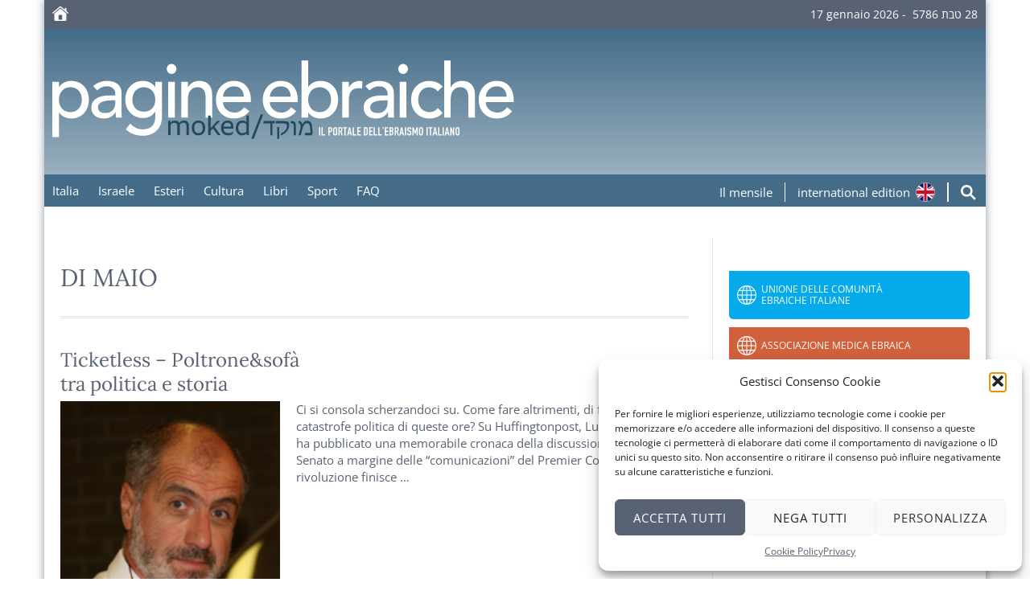

--- FILE ---
content_type: text/html; charset=UTF-8
request_url: https://moked.it/blog/tag/di-maio/
body_size: 41687
content:
<!DOCTYPE html>
<html lang="it-IT" class="no-js">
<head>
    <meta charset="UTF-8">

    <link rel="apple-touch-icon" sizes="180x180" type="image/png" href="https://moked.it/wp-content/themes/moked-2016/img/icons/apple-touch-icon.png">
    <link rel="icon" sizes="192x192" type="image/png" href="https://moked.it/wp-content/themes/moked-2016/img/icons/android-chrome-icon.png">
    <link rel="icon" sizes="96x96" type="image/png" href="https://moked.it/wp-content/themes/moked-2016/img/icons/favicon.png">

    <style>
        /*
        @import url('https://fonts.googleapis.com/css2?family=Lora:ital,wght@0,400;0,600;0,700;1,400;1,600;1,700&family=Open+Sans:ital,wght@0,400;0,700;1,400;1,700&display=swap');
        */

		@font-face {
			font-family: 'Lora';
			src: url('/wp-content/themes/moked-2016/fonts/Lora-Regular.ttf') format('truetype');
			font-weight: 400;
			font-style: normal;
		}
		@font-face {
			font-family: 'Lora';
			src: url('/wp-content/themes/moked-2016/fonts/Lora-Bold.ttf') format('truetype');
			font-weight: 700;
			font-style: normal;
		}
		@font-face {
			font-family: 'Lora';
			src: url('/wp-content/themes/moked-2016/fonts/Lora-Italic.ttf') format('truetype');
			font-weight: 400;
			font-style: italic;
		}
		
		@font-face {
			font-family: 'Open Sans';
			src: url('/wp-content/themes/moked-2016/fonts/OpenSans-Regular.ttf') format('truetype');
			font-weight: 400;
			font-style: normal;
		}
		@font-face {
			font-family: 'Open Sans';
			src: url('/wp-content/themes/moked-2016/fonts/OpenSans-Bold.ttf') format('truetype');
			font-weight: 700;
			font-style: normal;
		}
		@font-face {
			font-family: 'Open Sans';
			src: url('/wp-content/themes/moked-2016/fonts/OpenSans-Italic.ttf') format('truetype');
			font-weight: 400;
			font-style: italic;
		}
		@font-face {
			font-family: 'Open Sans';
			src: url('/wp-content/themes/moked-2016/fonts/OpenSans-BoldItalic.ttf') format('truetype');
			font-weight: 700;
			font-style: italic;
		}
    </style>

    <meta http-equiv="X-UA-Compatible" content="IE=edge">
    <meta name="viewport" content="width=device-width, initial-scale=1.0">
    <meta name="twitter:widgets:csp" content="on">

    <!-- Google GA4 tag (gtag.js) -->
    <script type="text/plain" data-service="google-analytics" data-category="statistics" async data-cmplz-src="https://www.googletagmanager.com/gtag/js?id=G-C01FZP9MPJ"></script>
    <script>
        window.dataLayer = window.dataLayer || [];
        function gtag(){dataLayer.push(arguments);}
        gtag('js', new Date());
        gtag('config', 'G-C01FZP9MPJ');
    </script>

    <meta name='robots' content='index, follow, max-image-preview:large, max-snippet:-1, max-video-preview:-1' />
	<style>img:is([sizes="auto" i], [sizes^="auto," i]) { contain-intrinsic-size: 3000px 1500px }</style>
	
	<!-- This site is optimized with the Yoast SEO plugin v26.0 - https://yoast.com/wordpress/plugins/seo/ -->
	<title>di maio Archivi - Moked</title>
	<link rel="canonical" href="https://moked.it/blog/tag/di-maio/" />
	<meta property="og:locale" content="it_IT" />
	<meta property="og:type" content="article" />
	<meta property="og:title" content="di maio Archivi - Moked" />
	<meta property="og:url" content="https://moked.it/blog/tag/di-maio/" />
	<meta property="og:site_name" content="Moked" />
	<meta name="twitter:card" content="summary_large_image" />
	<script type="application/ld+json" class="yoast-schema-graph">{"@context":"https://schema.org","@graph":[{"@type":"CollectionPage","@id":"https://moked.it/blog/tag/di-maio/","url":"https://moked.it/blog/tag/di-maio/","name":"di maio Archivi - Moked","isPartOf":{"@id":"https://moked.it/#website"},"breadcrumb":{"@id":"https://moked.it/blog/tag/di-maio/#breadcrumb"},"inLanguage":"it-IT"},{"@type":"BreadcrumbList","@id":"https://moked.it/blog/tag/di-maio/#breadcrumb","itemListElement":[{"@type":"ListItem","position":1,"name":"Home","item":"https://moked.it/"},{"@type":"ListItem","position":2,"name":"di maio"}]},{"@type":"WebSite","@id":"https://moked.it/#website","url":"https://moked.it/","name":"Moked","description":"il portale dell’ebraismo italiano","potentialAction":[{"@type":"SearchAction","target":{"@type":"EntryPoint","urlTemplate":"https://moked.it/?s={search_term_string}"},"query-input":{"@type":"PropertyValueSpecification","valueRequired":true,"valueName":"search_term_string"}}],"inLanguage":"it-IT"}]}</script>
	<!-- / Yoast SEO plugin. -->


<link rel='stylesheet' id='wp-block-library-css' href='https://moked.it/wp-includes/css/dist/block-library/style.min.css?ver=6.8.3' type='text/css' media='all' />
<style id='classic-theme-styles-inline-css' type='text/css'>
/*! This file is auto-generated */
.wp-block-button__link{color:#fff;background-color:#32373c;border-radius:9999px;box-shadow:none;text-decoration:none;padding:calc(.667em + 2px) calc(1.333em + 2px);font-size:1.125em}.wp-block-file__button{background:#32373c;color:#fff;text-decoration:none}
</style>
<style id='global-styles-inline-css' type='text/css'>
:root{--wp--preset--aspect-ratio--square: 1;--wp--preset--aspect-ratio--4-3: 4/3;--wp--preset--aspect-ratio--3-4: 3/4;--wp--preset--aspect-ratio--3-2: 3/2;--wp--preset--aspect-ratio--2-3: 2/3;--wp--preset--aspect-ratio--16-9: 16/9;--wp--preset--aspect-ratio--9-16: 9/16;--wp--preset--color--black: #000000;--wp--preset--color--cyan-bluish-gray: #abb8c3;--wp--preset--color--white: #ffffff;--wp--preset--color--pale-pink: #f78da7;--wp--preset--color--vivid-red: #cf2e2e;--wp--preset--color--luminous-vivid-orange: #ff6900;--wp--preset--color--luminous-vivid-amber: #fcb900;--wp--preset--color--light-green-cyan: #7bdcb5;--wp--preset--color--vivid-green-cyan: #00d084;--wp--preset--color--pale-cyan-blue: #8ed1fc;--wp--preset--color--vivid-cyan-blue: #0693e3;--wp--preset--color--vivid-purple: #9b51e0;--wp--preset--gradient--vivid-cyan-blue-to-vivid-purple: linear-gradient(135deg,rgba(6,147,227,1) 0%,rgb(155,81,224) 100%);--wp--preset--gradient--light-green-cyan-to-vivid-green-cyan: linear-gradient(135deg,rgb(122,220,180) 0%,rgb(0,208,130) 100%);--wp--preset--gradient--luminous-vivid-amber-to-luminous-vivid-orange: linear-gradient(135deg,rgba(252,185,0,1) 0%,rgba(255,105,0,1) 100%);--wp--preset--gradient--luminous-vivid-orange-to-vivid-red: linear-gradient(135deg,rgba(255,105,0,1) 0%,rgb(207,46,46) 100%);--wp--preset--gradient--very-light-gray-to-cyan-bluish-gray: linear-gradient(135deg,rgb(238,238,238) 0%,rgb(169,184,195) 100%);--wp--preset--gradient--cool-to-warm-spectrum: linear-gradient(135deg,rgb(74,234,220) 0%,rgb(151,120,209) 20%,rgb(207,42,186) 40%,rgb(238,44,130) 60%,rgb(251,105,98) 80%,rgb(254,248,76) 100%);--wp--preset--gradient--blush-light-purple: linear-gradient(135deg,rgb(255,206,236) 0%,rgb(152,150,240) 100%);--wp--preset--gradient--blush-bordeaux: linear-gradient(135deg,rgb(254,205,165) 0%,rgb(254,45,45) 50%,rgb(107,0,62) 100%);--wp--preset--gradient--luminous-dusk: linear-gradient(135deg,rgb(255,203,112) 0%,rgb(199,81,192) 50%,rgb(65,88,208) 100%);--wp--preset--gradient--pale-ocean: linear-gradient(135deg,rgb(255,245,203) 0%,rgb(182,227,212) 50%,rgb(51,167,181) 100%);--wp--preset--gradient--electric-grass: linear-gradient(135deg,rgb(202,248,128) 0%,rgb(113,206,126) 100%);--wp--preset--gradient--midnight: linear-gradient(135deg,rgb(2,3,129) 0%,rgb(40,116,252) 100%);--wp--preset--font-size--small: 13px;--wp--preset--font-size--medium: 20px;--wp--preset--font-size--large: 36px;--wp--preset--font-size--x-large: 42px;--wp--preset--spacing--20: 0.44rem;--wp--preset--spacing--30: 0.67rem;--wp--preset--spacing--40: 1rem;--wp--preset--spacing--50: 1.5rem;--wp--preset--spacing--60: 2.25rem;--wp--preset--spacing--70: 3.38rem;--wp--preset--spacing--80: 5.06rem;--wp--preset--shadow--natural: 6px 6px 9px rgba(0, 0, 0, 0.2);--wp--preset--shadow--deep: 12px 12px 50px rgba(0, 0, 0, 0.4);--wp--preset--shadow--sharp: 6px 6px 0px rgba(0, 0, 0, 0.2);--wp--preset--shadow--outlined: 6px 6px 0px -3px rgba(255, 255, 255, 1), 6px 6px rgba(0, 0, 0, 1);--wp--preset--shadow--crisp: 6px 6px 0px rgba(0, 0, 0, 1);}:where(.is-layout-flex){gap: 0.5em;}:where(.is-layout-grid){gap: 0.5em;}body .is-layout-flex{display: flex;}.is-layout-flex{flex-wrap: wrap;align-items: center;}.is-layout-flex > :is(*, div){margin: 0;}body .is-layout-grid{display: grid;}.is-layout-grid > :is(*, div){margin: 0;}:where(.wp-block-columns.is-layout-flex){gap: 2em;}:where(.wp-block-columns.is-layout-grid){gap: 2em;}:where(.wp-block-post-template.is-layout-flex){gap: 1.25em;}:where(.wp-block-post-template.is-layout-grid){gap: 1.25em;}.has-black-color{color: var(--wp--preset--color--black) !important;}.has-cyan-bluish-gray-color{color: var(--wp--preset--color--cyan-bluish-gray) !important;}.has-white-color{color: var(--wp--preset--color--white) !important;}.has-pale-pink-color{color: var(--wp--preset--color--pale-pink) !important;}.has-vivid-red-color{color: var(--wp--preset--color--vivid-red) !important;}.has-luminous-vivid-orange-color{color: var(--wp--preset--color--luminous-vivid-orange) !important;}.has-luminous-vivid-amber-color{color: var(--wp--preset--color--luminous-vivid-amber) !important;}.has-light-green-cyan-color{color: var(--wp--preset--color--light-green-cyan) !important;}.has-vivid-green-cyan-color{color: var(--wp--preset--color--vivid-green-cyan) !important;}.has-pale-cyan-blue-color{color: var(--wp--preset--color--pale-cyan-blue) !important;}.has-vivid-cyan-blue-color{color: var(--wp--preset--color--vivid-cyan-blue) !important;}.has-vivid-purple-color{color: var(--wp--preset--color--vivid-purple) !important;}.has-black-background-color{background-color: var(--wp--preset--color--black) !important;}.has-cyan-bluish-gray-background-color{background-color: var(--wp--preset--color--cyan-bluish-gray) !important;}.has-white-background-color{background-color: var(--wp--preset--color--white) !important;}.has-pale-pink-background-color{background-color: var(--wp--preset--color--pale-pink) !important;}.has-vivid-red-background-color{background-color: var(--wp--preset--color--vivid-red) !important;}.has-luminous-vivid-orange-background-color{background-color: var(--wp--preset--color--luminous-vivid-orange) !important;}.has-luminous-vivid-amber-background-color{background-color: var(--wp--preset--color--luminous-vivid-amber) !important;}.has-light-green-cyan-background-color{background-color: var(--wp--preset--color--light-green-cyan) !important;}.has-vivid-green-cyan-background-color{background-color: var(--wp--preset--color--vivid-green-cyan) !important;}.has-pale-cyan-blue-background-color{background-color: var(--wp--preset--color--pale-cyan-blue) !important;}.has-vivid-cyan-blue-background-color{background-color: var(--wp--preset--color--vivid-cyan-blue) !important;}.has-vivid-purple-background-color{background-color: var(--wp--preset--color--vivid-purple) !important;}.has-black-border-color{border-color: var(--wp--preset--color--black) !important;}.has-cyan-bluish-gray-border-color{border-color: var(--wp--preset--color--cyan-bluish-gray) !important;}.has-white-border-color{border-color: var(--wp--preset--color--white) !important;}.has-pale-pink-border-color{border-color: var(--wp--preset--color--pale-pink) !important;}.has-vivid-red-border-color{border-color: var(--wp--preset--color--vivid-red) !important;}.has-luminous-vivid-orange-border-color{border-color: var(--wp--preset--color--luminous-vivid-orange) !important;}.has-luminous-vivid-amber-border-color{border-color: var(--wp--preset--color--luminous-vivid-amber) !important;}.has-light-green-cyan-border-color{border-color: var(--wp--preset--color--light-green-cyan) !important;}.has-vivid-green-cyan-border-color{border-color: var(--wp--preset--color--vivid-green-cyan) !important;}.has-pale-cyan-blue-border-color{border-color: var(--wp--preset--color--pale-cyan-blue) !important;}.has-vivid-cyan-blue-border-color{border-color: var(--wp--preset--color--vivid-cyan-blue) !important;}.has-vivid-purple-border-color{border-color: var(--wp--preset--color--vivid-purple) !important;}.has-vivid-cyan-blue-to-vivid-purple-gradient-background{background: var(--wp--preset--gradient--vivid-cyan-blue-to-vivid-purple) !important;}.has-light-green-cyan-to-vivid-green-cyan-gradient-background{background: var(--wp--preset--gradient--light-green-cyan-to-vivid-green-cyan) !important;}.has-luminous-vivid-amber-to-luminous-vivid-orange-gradient-background{background: var(--wp--preset--gradient--luminous-vivid-amber-to-luminous-vivid-orange) !important;}.has-luminous-vivid-orange-to-vivid-red-gradient-background{background: var(--wp--preset--gradient--luminous-vivid-orange-to-vivid-red) !important;}.has-very-light-gray-to-cyan-bluish-gray-gradient-background{background: var(--wp--preset--gradient--very-light-gray-to-cyan-bluish-gray) !important;}.has-cool-to-warm-spectrum-gradient-background{background: var(--wp--preset--gradient--cool-to-warm-spectrum) !important;}.has-blush-light-purple-gradient-background{background: var(--wp--preset--gradient--blush-light-purple) !important;}.has-blush-bordeaux-gradient-background{background: var(--wp--preset--gradient--blush-bordeaux) !important;}.has-luminous-dusk-gradient-background{background: var(--wp--preset--gradient--luminous-dusk) !important;}.has-pale-ocean-gradient-background{background: var(--wp--preset--gradient--pale-ocean) !important;}.has-electric-grass-gradient-background{background: var(--wp--preset--gradient--electric-grass) !important;}.has-midnight-gradient-background{background: var(--wp--preset--gradient--midnight) !important;}.has-small-font-size{font-size: var(--wp--preset--font-size--small) !important;}.has-medium-font-size{font-size: var(--wp--preset--font-size--medium) !important;}.has-large-font-size{font-size: var(--wp--preset--font-size--large) !important;}.has-x-large-font-size{font-size: var(--wp--preset--font-size--x-large) !important;}
:where(.wp-block-post-template.is-layout-flex){gap: 1.25em;}:where(.wp-block-post-template.is-layout-grid){gap: 1.25em;}
:where(.wp-block-columns.is-layout-flex){gap: 2em;}:where(.wp-block-columns.is-layout-grid){gap: 2em;}
:root :where(.wp-block-pullquote){font-size: 1.5em;line-height: 1.6;}
</style>
<link rel='stylesheet' id='cmplz-general-css' href='https://moked.it/wp-content/plugins/complianz-gdpr/assets/css/cookieblocker.min.css?ver=1758635967' type='text/css' media='all' />
<link rel='stylesheet' id='sidebar-login-css' href='https://moked.it/wp-content/plugins/sidebar-login/build/sidebar-login.css?ver=1603730427' type='text/css' media='all' />
<link rel='stylesheet' id='style-css' href='https://moked.it/wp-content/themes/moked-2016/css/moked.css?ver=1.3.3' type='text/css' media='all' />
<link rel='stylesheet' id='moked-css' href='https://moked.it/wp-content/themes/moked-2016/style.css?ver=1.3.1' type='text/css' media='all' />
<link rel='stylesheet' id='moked_skin-css' href='https://moked.it/wp-content/themes/moked-2016/css/skin_default.css?ver=1.3.6' type='text/css' media='all' />
<link rel='stylesheet' id='dearpdf-style-css' href='https://moked.it/wp-content/plugins/dearpdf-lite/assets/css/dearpdf.min.css?ver=2.0.38' type='text/css' media='all' />
<script type="text/javascript" src="https://moked.it/wp-includes/js/jquery/jquery.min.js?ver=3.7.1" id="jquery-core-js"></script>
<script type="text/javascript" src="https://moked.it/wp-includes/js/jquery/jquery-migrate.min.js?ver=3.4.1" id="jquery-migrate-js"></script>
<link rel="https://api.w.org/" href="https://moked.it/wp-json/" /><link rel="alternate" title="JSON" type="application/json" href="https://moked.it/wp-json/wp/v2/tags/19921" />			<style>.cmplz-hidden {
					display: none !important;
				}</style><script data-cfasync="false"> var dearPdfLocation = "https://moked.it/wp-content/plugins/dearpdf-lite/assets/"; var dearpdfWPGlobal = [];</script>
    <style>
        em {
            font-style: italic;
        }

        .link-tool {
            height: 2.4rem;
        }

        .link-tool span {
            display: block;
            color: #fff;
            margin-right: .5em;
        }

        .link-tool .hide-on-mobile {
            display: none;
        }

        .mensile {
            margin-right: 1em;
            padding-right: .5em;
            border-right: 1px solid #fff;
        }

        .link-tool img {
            width: 2.4rem;
        }

        @media screen and (min-width: 768px) {
            .link-tool {
                display: flex;
            }

            .link-tool .hide-on-mobile {
                display: block;
            }
        }

        #menu-lab {
            display: flex;
        }

        #top-nav {
            display: flex;
            justify-content: space-between;
        }

        #top-menu {
            margin-bottom: 0 !important;
        }

        .site-tools {
            display: flex;
            padding-top: 1rem;
        }

        .search-form {
            display: flex;
            margin: 0;
        }

        .search-input {
            display: block;
            border: none !important;
            border-radius: 0 !important;
            border-left: .5px solid #fff !important;
            border-right: .5px solid #fff !important;
            margin: 0 1em;
            padding: 0 !important;
            height: 2.4rem !important;
            width: 0 !important;
            transition: width .7s ease-in-out;
            text-align: center;
            background-color: rgba(255,255,255,.1) !important;
            color: #fff;
        }

        .search-input::placeholder {
            color: rgba(255,255,255,.6)
        }

        .search-input.expanded {
            width: 15rem !important;
        }

        .search-submit {
            margin: 0 1em 0 0 !important;
            border: none !important;
            width: 2rem !important;
            height: 2.4rem !important;
            padding: 0 !important;
        }

        @media screen and (min-width: 1000px) {
            #menu-lab {
                display: none;
            }

            .search-input.expanded {
                width: 25rem !important;
            }
        }
    </style>

</head>
<body data-cmplz=1 class="archive tag tag-di-maio tag-19921 wp-theme-moked-2016 main-site site-moked">
    <div class="mainpage"> 
        <header>
            <section class="top-bar">
                <a href="//moked.it/" title="Pagine Ebraiche - Moked">
                    <svg style="vertical-align:middle;margin-top:-2px" xmlns="http://www.w3.org/2000/svg" width="20" height="18"><path fill="#FEFEFE" fill-rule="evenodd" d="m10.528 3.075 6.898 5.795v7.359c0 .562-.161.997-.479 1.307-.317.31-.763.464-1.333.464H4.408c-.577 0-1.023-.153-1.344-.464-.318-.31-.475-.745-.475-1.307V8.87l6.898-5.795h1.04Zm1.044 7.44H8.454c-.41 0-.614.204-.614.613v5.44h4.346v-5.44c0-.41-.205-.614-.614-.614ZM10.02 0c.431 0 .825.15 1.187.45l4.283 3.596V2.348l.54-.551h.855l.54.551v3.323l2.327 1.954.248.577-.204.467-.486.175-.296-.076-.27-.187-8.267-6.949-.464-.2-.464.2-8.293 6.95-.26.186-.291.076-.519-.2L0 8.175l.263-.551L8.819.449C9.188.15 9.589 0 10.02 0Z"/></svg>
                </a>

                
                <time style="margin-top:-2px" datetime="2026-01-17T17:41:03+00:00">
                    17 gennaio 2026&nbsp;-&nbsp;
                    <span dir="rtl"><span dir="rtl">28 &#1496;&#1489;&#1514; 5786</span></span>
                </time>
            </section>

            <section class="top">
                <a href="https://moked.it" title="Home">
                    <img alt="moked/מוקד il portale dell'ebraismo italiano" id="logo" src="https://moked.it/wp-content/themes/moked-2016/img/logo-moked.svg?r=1.3">
                </a>
            </section>

            <nav id="top-nav">
                <input type="checkbox" name="menu-ctrl" id="menu-ctrl"><label id="menu-lab" for="menu-ctrl">Menu</label>
                <ul id="top-menu" class="menu"><li><a href="https://moked.it/blog/category/italia/">Italia</a></li>
<li><a href="https://moked.it/blog/category/israele/">Israele</a></li>
<li><a href="https://moked.it/blog/category/esteri/">Esteri</a></li>
<li><a href="https://moked.it/blog/category/cultura/">Cultura</a></li>
<li><a href="https://moked.it/blog/category/cultura/libri/">Libri</a></li>
<li><a href="https://moked.it/blog/category/sport/">Sport</a></li>
<li><a href="https://moked.it/faq-e-notiziari-arretrati/">FAQ</a></li>
</ul>
                <div class="site-tools">    
                                        <a href="https://moked.it/paginebraiche/" title="Il mensile">
                        <div class="link-tool mensile">
                            <span>Il mensile</span>
                        </div>
                    </a>
                    <a href="https://moked.it/international/" target="_blank" title="International Edition">
                        <div class="link-tool">
                            <span class="hide-on-mobile">international edition</span>
                            <img src="https://moked.it/wp-content/themes/moked-2016/img/icons/english.svg">
                        </div>
                    </a>
                    
                    <form role="search" method="get" class="search-form" name="searchForm" action="https://moked.it">
                        <input class="search-input" type="search" placeholder="cerca nel sito" value="" name="s">
                        <button class="search-submit" id="search-open">
                            <svg width="20" height="20" viewBox="0 0 16 16" xmlns="http://www.w3.org/2000/svg">
                                <path fill="#fff" d="M10.683 9.19L15 13.51 13.508 15 9.19 10.683c-.945.654-2.093 1.037-3.33 1.037C2.624 11.72 0 9.097 0 5.86 0 2.624 2.624 0 
                                5.86 0c3.237 0 5.86 2.624 5.86 5.86 0 1.237-.383 2.385-1.037 3.33zm-4.823.42c2.072 0 3.75-1.678 3.75-3.75 0-2.07-1.678-3.75-3.75-3.75-2.07 
                                0-3.75 1.68-3.75 3.75 0 2.072 1.68 3.75 3.75 3.75z"/>
                            </svg>
                        </button>
                    </form>

                    <script>
                        (function() {
                            let expand = {
                                searchInput: document.querySelector('.search-input'),
                                searchForm: document.querySelector('.search-form'),
                                expToggle: document.querySelector('.search-submit'),

                                initialize() {
                                    this.expToggle.addEventListener('click',
                                    (e) => {
                                        e.preventDefault();
                                        this.expand();
                                    }, false);
                                },

                                expand() {
                                    this.searchInput.classList.add('expanded');
                                    this.expToggle.addEventListener('click',
                                    () => {
                                        this.searchForm.submit();
                                    });
                                },
                            };
                            expand.initialize();
                        }());
                    </script>
                    
                </div>
            </nav>

        </header>
<main>
    <section class="stream">
        <header class="index-header">
            <h1>di maio</h1>
                    </header>

                    	
	<!-- article -->
	<article id="post-140960">
				<header>
					<h2><a rel="bookmark" href="https://moked.it/blog/2019/08/28/ticketless-poltronesofa-politica-storia/" title="Ticketless &#8211; Poltrone&#038;sofà  tra politica e storia">Ticketless &#8211; Poltrone&#038;sofà <br> tra politica e storia</a></h2>
									<p><img decoding="async" src="https://moked.it/files/2019/07/cavaglion-200x200.png" alt="cavaglion" width="200" height="200" class="alignnone size-thumbnail wp-image-140184" />Ci si consola scherzandoci su. Come fare altrimenti, di fronte alla catastrofe politica di queste ore? Su Huffingtonpost, Lucia Annunziata ha pubblicato una memorabile cronaca della discussione sorta in Senato a margine delle “comunicazioni” del Premier Conte (“La rivoluzione finisce …</p>					</header>
	</article>
	<!-- /article -->
                    	
	<!-- article -->
	<article id="post-139149">
				<header>
					<h2><a rel="bookmark" href="https://moked.it/blog/2019/06/16/patetici/" title="Patetici">Patetici</a></h2>
									<p><img decoding="async" src="https://moked.it/files/2012/02/Assael.jpg" alt="Assael" width="100" height="100" class="alignnone size-full wp-image-20348" />Non c’è nulla di più patetico di una minaccia con la pistola scarica. Sembra proprio quanto abbia fatto in questi giorni il Vicepremier Di Maio, che crede di fare pressioni ad una nota azienda in procinto di spostarsi dall’Italia ritirandole …</p>					</header>
	</article>
	<!-- /article -->
                    	
	<!-- article -->
	<article id="post-115291">
				<header>
					<h2><a rel="bookmark" href="https://moked.it/blog/2017/09/06/vento/" title="&#8230;vento">&#8230;vento</a></h2>
									<p>La settimana scorsa si è svolto a Cernobbio il Forum Ambrosetti, il primo e più importante think tank economico italiano. Edizione particolarmente importante perché era quella pre elettorale. Ospiti d&#8217;onore: Luigi Di Maio e Matteo Salvini. Cosa incredibile, i due …</p>					</header>
	</article>
	<!-- /article -->
                    	
	<!-- article -->
	<article id="post-112984">
				<header>
					<h2><a rel="bookmark" href="https://moked.it/blog/2017/06/25/uno-nessuno-centomila/" title="Uno, nessuno, centomila">Uno, nessuno, centomila</a></h2>
									<p><img decoding="async" src="https://moked.it/files/2016/02/vercelli1-e1458476697306.jpg" alt="vercelli" width="84" height="86" class="alignnone size-full wp-image-82587" />«Uno vale uno». Quindi, quanto vale il vicepresidente della Camera? Soprattutto, per conto di chi parla e di cosa va parlando? Luigi Di Maio, premier in pectore del Movimento cinque stelle, a «Porta a Porta», trasmissione della quale, se bene …</p>					</header>
	</article>
	<!-- /article -->
                    	
	<!-- article -->
	<article id="post-112781">
				<header>
					<h2><a rel="bookmark" href="https://moked.it/blog/2017/06/20/almirante-un-riferimento-grillino-non-ce-sorprendersi/" title="&#8220;Almirante un riferimento grillino?  Non c&#8217;è da sorprendersi&#8221;">&#8220;Almirante un riferimento grillino? <br> Non c&#8217;è da sorprendersi&#8221;</a></h2>
									<p><a href="https://moked.it/files/2017/06/di-maio.jpg"><img loading="lazy" decoding="async" class="alignleft size-thumbnail wp-image-112786" src="https://moked.it/files/2017/06/di-maio-200x113.jpg" alt="di maio" width="200" height="113" srcset="https://moked.it/files/2017/06/di-maio-200x113.jpg 200w, https://moked.it/files/2017/06/di-maio-300x169.jpg 300w, https://moked.it/files/2017/06/di-maio-768x432.jpg 768w, https://moked.it/files/2017/06/di-maio-790x445.jpg 790w, https://moked.it/files/2017/06/di-maio.jpg 1000w" sizes="auto, (max-width: 200px) 100vw, 200px" /></a>“Nella politica, come nella vita, bisogna fare delle scelte. E invece, purtroppo, si ha la conferma che talvolta fare politica è come andare al supermercato. Si mette tutto insieme, un grande ammasso. Questo specifico riferimento rivela inoltre una concezione totalitaristica …</p>					</header>
	</article>
	<!-- /article -->
        
        <footer class="index-footer">
            <div class="paging">
                            </div>
        </footer>
    </section>

</main>


		<!-- sidebar -->
		<aside class="sidebar">

			
			<div class="widget">
			<nav class="partner-nav partner-nav-aside"><ul id="menu-network-menu" class=""><li class="celeste"><a target="_blank" href="https://www.ucei.it/">Unione delle Comunità <br>Ebraiche Italiane</a></li>
<li class="red"><a target="_blank" href="https://www.ame-italia.eu/">Associazione Medica Ebraica</a></li>
<li class="yellow"><a target="_blank" href="https://www.ucei.it/otto-per-mille/">8 x 1000 all&#8217;Unione<br> delle Comunità</a></li>
<li class="green"><a target="_blank" href="https://www.osservatorioantisemitismo.it/">Antenna <br>Antisemitismo</a></li>
<li><a target="_blank" href="https://www.facebook.com/paginebraiche">Pagine Ebraiche Facebook</a></li>
</ul></nav>			</div>
			
		</aside>
		<!-- /sidebar -->

		
		<footer>

			<section>
				<nav class="footer-nav">
	                <ul id="footer-menu" class="menu"><li><a href="https://moked.it/faq/">Domande e risposte</a></li>
<li><a rel="privacy-policy" href="https://moked.it/privacy/">Privacy</a></li>
<li><a href="https://moked.it/cookie-policy-ue/">Cookie Policy (UE)</a></li>
</ul>				</nav>
			</section>
			
			<section>
				<a href="http://ucei.it" title="UCEI – Unione delle Comunità Ebraiche Italiane" target="_blank">
					<img src="https://moked.it/wp-content/themes/moked-2016/img/logo-ucei.svg" style="width:130px;margin-bottom:20px" alt="UCEI – Unione delle Comunità Ebraiche Italiane">
				</a>
			</section>

			<section class="copyright">
				<p>Copyright &copy; 2026 moked – Reg. Tribunale di Roma 218/2009 ISSN 2037-1543</p>
			</section>
						
		</footer>
	
	</div>

	<script type="speculationrules">
{"prefetch":[{"source":"document","where":{"and":[{"href_matches":"\/*"},{"not":{"href_matches":["\/wp-*.php","\/wp-admin\/*","\/files\/*","\/wp-content\/*","\/wp-content\/plugins\/*","\/wp-content\/themes\/moked-2016\/*","\/*\\?(.+)"]}},{"not":{"selector_matches":"a[rel~=\"nofollow\"]"}},{"not":{"selector_matches":".no-prefetch, .no-prefetch a"}}]},"eagerness":"conservative"}]}
</script>

<!-- Consent Management powered by Complianz | GDPR/CCPA Cookie Consent https://wordpress.org/plugins/complianz-gdpr -->
<div id="cmplz-cookiebanner-container"><div class="cmplz-cookiebanner cmplz-hidden banner-1 bottom-right-view-preferences optin cmplz-bottom-right cmplz-categories-type-view-preferences" aria-modal="true" data-nosnippet="true" role="dialog" aria-live="polite" aria-labelledby="cmplz-header-1-optin" aria-describedby="cmplz-message-1-optin">
	<div class="cmplz-header">
		<div class="cmplz-logo"></div>
		<div class="cmplz-title" id="cmplz-header-1-optin">Gestisci Consenso Cookie</div>
		<div class="cmplz-close" tabindex="0" role="button" aria-label="Chiudi la finestra di dialogo">
			<svg aria-hidden="true" focusable="false" data-prefix="fas" data-icon="times" class="svg-inline--fa fa-times fa-w-11" role="img" xmlns="http://www.w3.org/2000/svg" viewBox="0 0 352 512"><path fill="currentColor" d="M242.72 256l100.07-100.07c12.28-12.28 12.28-32.19 0-44.48l-22.24-22.24c-12.28-12.28-32.19-12.28-44.48 0L176 189.28 75.93 89.21c-12.28-12.28-32.19-12.28-44.48 0L9.21 111.45c-12.28 12.28-12.28 32.19 0 44.48L109.28 256 9.21 356.07c-12.28 12.28-12.28 32.19 0 44.48l22.24 22.24c12.28 12.28 32.2 12.28 44.48 0L176 322.72l100.07 100.07c12.28 12.28 32.2 12.28 44.48 0l22.24-22.24c12.28-12.28 12.28-32.19 0-44.48L242.72 256z"></path></svg>
		</div>
	</div>

	<div class="cmplz-divider cmplz-divider-header"></div>
	<div class="cmplz-body">
		<div class="cmplz-message" id="cmplz-message-1-optin">Per fornire le migliori esperienze, utilizziamo tecnologie come i cookie per memorizzare e/o accedere alle informazioni del dispositivo. Il consenso a queste tecnologie ci permetterà di elaborare dati come il comportamento di navigazione o ID unici su questo sito. Non acconsentire o ritirare il consenso può influire negativamente su alcune caratteristiche e funzioni.</div>
		<!-- categories start -->
		<div class="cmplz-categories">
			<details class="cmplz-category cmplz-functional" >
				<summary>
						<span class="cmplz-category-header">
							<span class="cmplz-category-title">Funzionale</span>
							<span class='cmplz-always-active'>
								<span class="cmplz-banner-checkbox">
									<input type="checkbox"
										   id="cmplz-functional-optin"
										   data-category="cmplz_functional"
										   class="cmplz-consent-checkbox cmplz-functional"
										   size="40"
										   value="1"/>
									<label class="cmplz-label" for="cmplz-functional-optin"><span class="screen-reader-text">Funzionale</span></label>
								</span>
								Sempre attivo							</span>
							<span class="cmplz-icon cmplz-open">
								<svg xmlns="http://www.w3.org/2000/svg" viewBox="0 0 448 512"  height="18" ><path d="M224 416c-8.188 0-16.38-3.125-22.62-9.375l-192-192c-12.5-12.5-12.5-32.75 0-45.25s32.75-12.5 45.25 0L224 338.8l169.4-169.4c12.5-12.5 32.75-12.5 45.25 0s12.5 32.75 0 45.25l-192 192C240.4 412.9 232.2 416 224 416z"/></svg>
							</span>
						</span>
				</summary>
				<div class="cmplz-description">
					<span class="cmplz-description-functional">L'archiviazione tecnica o l'accesso sono strettamente necessari al fine legittimo di consentire l'uso di un servizio specifico esplicitamente richiesto dall'abbonato o dall'utente, o al solo scopo di effettuare la trasmissione di una comunicazione su una rete di comunicazione elettronica.</span>
				</div>
			</details>

			<details class="cmplz-category cmplz-preferences" >
				<summary>
						<span class="cmplz-category-header">
							<span class="cmplz-category-title">Preferenze</span>
							<span class="cmplz-banner-checkbox">
								<input type="checkbox"
									   id="cmplz-preferences-optin"
									   data-category="cmplz_preferences"
									   class="cmplz-consent-checkbox cmplz-preferences"
									   size="40"
									   value="1"/>
								<label class="cmplz-label" for="cmplz-preferences-optin"><span class="screen-reader-text">Preferenze</span></label>
							</span>
							<span class="cmplz-icon cmplz-open">
								<svg xmlns="http://www.w3.org/2000/svg" viewBox="0 0 448 512"  height="18" ><path d="M224 416c-8.188 0-16.38-3.125-22.62-9.375l-192-192c-12.5-12.5-12.5-32.75 0-45.25s32.75-12.5 45.25 0L224 338.8l169.4-169.4c12.5-12.5 32.75-12.5 45.25 0s12.5 32.75 0 45.25l-192 192C240.4 412.9 232.2 416 224 416z"/></svg>
							</span>
						</span>
				</summary>
				<div class="cmplz-description">
					<span class="cmplz-description-preferences">L'archiviazione tecnica o l'accesso sono necessari per lo scopo legittimo di memorizzare le preferenze che non sono richieste dall'abbonato o dall'utente.</span>
				</div>
			</details>

			<details class="cmplz-category cmplz-statistics" >
				<summary>
						<span class="cmplz-category-header">
							<span class="cmplz-category-title">Statistiche</span>
							<span class="cmplz-banner-checkbox">
								<input type="checkbox"
									   id="cmplz-statistics-optin"
									   data-category="cmplz_statistics"
									   class="cmplz-consent-checkbox cmplz-statistics"
									   size="40"
									   value="1"/>
								<label class="cmplz-label" for="cmplz-statistics-optin"><span class="screen-reader-text">Statistiche</span></label>
							</span>
							<span class="cmplz-icon cmplz-open">
								<svg xmlns="http://www.w3.org/2000/svg" viewBox="0 0 448 512"  height="18" ><path d="M224 416c-8.188 0-16.38-3.125-22.62-9.375l-192-192c-12.5-12.5-12.5-32.75 0-45.25s32.75-12.5 45.25 0L224 338.8l169.4-169.4c12.5-12.5 32.75-12.5 45.25 0s12.5 32.75 0 45.25l-192 192C240.4 412.9 232.2 416 224 416z"/></svg>
							</span>
						</span>
				</summary>
				<div class="cmplz-description">
					<span class="cmplz-description-statistics">L'archiviazione tecnica o l'accesso che viene utilizzato esclusivamente per scopi statistici.</span>
					<span class="cmplz-description-statistics-anonymous">L'archiviazione tecnica o l'accesso che viene utilizzato esclusivamente per scopi statistici anonimi. Senza un mandato di comparizione, una conformità volontaria da parte del vostro Fornitore di Servizi Internet, o ulteriori registrazioni da parte di terzi, le informazioni memorizzate o recuperate per questo scopo da sole non possono di solito essere utilizzate per l'identificazione.</span>
				</div>
			</details>
			<details class="cmplz-category cmplz-marketing" >
				<summary>
						<span class="cmplz-category-header">
							<span class="cmplz-category-title">Marketing</span>
							<span class="cmplz-banner-checkbox">
								<input type="checkbox"
									   id="cmplz-marketing-optin"
									   data-category="cmplz_marketing"
									   class="cmplz-consent-checkbox cmplz-marketing"
									   size="40"
									   value="1"/>
								<label class="cmplz-label" for="cmplz-marketing-optin"><span class="screen-reader-text">Marketing</span></label>
							</span>
							<span class="cmplz-icon cmplz-open">
								<svg xmlns="http://www.w3.org/2000/svg" viewBox="0 0 448 512"  height="18" ><path d="M224 416c-8.188 0-16.38-3.125-22.62-9.375l-192-192c-12.5-12.5-12.5-32.75 0-45.25s32.75-12.5 45.25 0L224 338.8l169.4-169.4c12.5-12.5 32.75-12.5 45.25 0s12.5 32.75 0 45.25l-192 192C240.4 412.9 232.2 416 224 416z"/></svg>
							</span>
						</span>
				</summary>
				<div class="cmplz-description">
					<span class="cmplz-description-marketing">L'archiviazione tecnica o l'accesso sono necessari per creare profili di utenti per inviare pubblicità, o per tracciare l'utente su un sito web o su diversi siti web per scopi di marketing simili.</span>
				</div>
			</details>
		</div><!-- categories end -->
			</div>

	<div class="cmplz-links cmplz-information">
		<a class="cmplz-link cmplz-manage-options cookie-statement" href="#" data-relative_url="#cmplz-manage-consent-container">Gestisci opzioni</a>
		<a class="cmplz-link cmplz-manage-third-parties cookie-statement" href="#" data-relative_url="#cmplz-cookies-overview">Gestisci servizi</a>
		<a class="cmplz-link cmplz-manage-vendors tcf cookie-statement" href="#" data-relative_url="#cmplz-tcf-wrapper">Gestisci {vendor_count} fornitori</a>
		<a class="cmplz-link cmplz-external cmplz-read-more-purposes tcf" target="_blank" rel="noopener noreferrer nofollow" href="https://cookiedatabase.org/tcf/purposes/">Per saperne di più su questi scopi</a>
			</div>

	<div class="cmplz-divider cmplz-footer"></div>

	<div class="cmplz-buttons">
		<button class="cmplz-btn cmplz-accept">Accetta tutti</button>
		<button class="cmplz-btn cmplz-deny">Nega tutti</button>
		<button class="cmplz-btn cmplz-view-preferences">Personalizza</button>
		<button class="cmplz-btn cmplz-save-preferences">Salva preferenze</button>
		<a class="cmplz-btn cmplz-manage-options tcf cookie-statement" href="#" data-relative_url="#cmplz-manage-consent-container">Personalizza</a>
			</div>

	<div class="cmplz-links cmplz-documents">
		<a class="cmplz-link cookie-statement" href="#" data-relative_url="">{title}</a>
		<a class="cmplz-link privacy-statement" href="#" data-relative_url="">{title}</a>
		<a class="cmplz-link impressum" href="#" data-relative_url="">{title}</a>
			</div>

</div>
</div>
					<div id="cmplz-manage-consent" data-nosnippet="true"><button class="cmplz-btn cmplz-hidden cmplz-manage-consent manage-consent-1">Gestisci consenso</button>

</div><script type="text/javascript" src="https://moked.it/wp-content/plugins/dearpdf-lite/assets/js/dearpdf-lite.min.js?ver=2.0.38" id="dearpdf-script-js"></script>
<script type="text/javascript" id="cmplz-cookiebanner-js-extra">
/* <![CDATA[ */
var complianz = {"prefix":"cmplz_rt_","user_banner_id":"1","set_cookies":[],"block_ajax_content":"","banner_version":"430","version":"7.4.2","store_consent":"","do_not_track_enabled":"","consenttype":"optin","region":"eu","geoip":"","dismiss_timeout":"","disable_cookiebanner":"","soft_cookiewall":"","dismiss_on_scroll":"","cookie_expiry":"365","url":"https:\/\/moked.it\/wp-json\/complianz\/v1\/","locale":"lang=it&locale=it_IT","set_cookies_on_root":"","cookie_domain":"","current_policy_id":"35","cookie_path":"\/","categories":{"statistics":"statistiche","marketing":"marketing"},"tcf_active":"","placeholdertext":"Fai clic per accettare i cookie {category} e abilitare questo contenuto","css_file":"https:\/\/moked.it\/files\/complianz\/css\/banner-{banner_id}-{type}.css?v=430","page_links":{"eu":{"cookie-statement":{"title":"Cookie Policy ","url":"https:\/\/moked.it\/cookie-policy-ue\/"},"privacy-statement":{"title":"Privacy","url":"https:\/\/moked.it\/privacy\/"}}},"tm_categories":"","forceEnableStats":"","preview":"","clean_cookies":"","aria_label":"Fai clic per accettare i cookie {category} e abilitare questo contenuto"};
/* ]]> */
</script>
<script defer type="text/javascript" src="https://moked.it/wp-content/plugins/complianz-gdpr/cookiebanner/js/complianz.min.js?ver=1758635968" id="cmplz-cookiebanner-js"></script>
<script type="text/javascript" id="cmplz-cookiebanner-js-after">
/* <![CDATA[ */
	let cmplzBlockedContent = document.querySelector('.cmplz-blocked-content-notice');
	if ( cmplzBlockedContent) {
	        cmplzBlockedContent.addEventListener('click', function(event) {
            event.stopPropagation();
        });
	}
    
/* ]]> */
</script>
				<script type="text/plain" data-service="google-analytics" data-category="statistics" async data-category="statistics"
						data-cmplz-src="https://www.googletagmanager.com/gtag/js?id=UA-29189289-1"></script><!-- Statistics script Complianz GDPR/CCPA -->
						<script type="text/plain"							data-category="statistics">window['gtag_enable_tcf_support'] = false;
window.dataLayer = window.dataLayer || [];
function gtag(){dataLayer.push(arguments);}
gtag('js', new Date());
gtag('config', 'UA-29189289-1', {
	cookie_flags:'secure;samesite=none',
	'anonymize_ip': true
});
</script>
			
	</body>
</html>


--- FILE ---
content_type: text/css
request_url: https://moked.it/wp-content/themes/moked-2016/style.css?ver=1.3.1
body_size: 2594
content:
/*
Theme Name: Moked 2016
Author: colorinside studio
Author URI: https://colorinside.com
Description: Custom Theme for Moked
Version: 0.7.3
License: Creative Commons Attribuzione - Non commerciale - Non opere derivate 4.0 Internazionale
License URI: http://creativecommons.org/licenses/by-nc-nd/4.0/

Moked WordPress Theme, Copyright © 2016 colorinside studio

*/

@media screen and (min-width: 1000px) {
	.featured .editorial {
		padding: 2rem;
	}
}

.home .featured h2 {
	font-weight: 600;
}

.featured .authors, 
.featured .press {
	border-top: none;
}

.featured .editorial {
	border-width: 2px; 
}

.featured article:after {
	content: none !important;
}

.featured-title {
	text-transform: uppercase;
	font-family: "Open Sans", sans-serif;
	text-align: center;
	margin-bottom: .2em;
}

.home .featured .featured-note {
	font-style: italic;
	font-family: "Lora", serif;
	font-size: 1.4rem;
	text-align: center;
	color: rgb(88, 98, 114);
	margin-bottom: 1.2em;
	line-height: 1.2;
	padding: 0 10%;
}


.flex-video {
	position: relative;
	padding-top: 1.5625rem;
	padding-bottom: 67.5%;
	height: 0;
	margin-bottom: 1rem;
	overflow: hidden; 
}

.flex-video iframe, .flex-video object, .flex-video embed, .flex-video video {
	position: absolute;
	top: 0;
	left: 0;
	width: 100%;
	height: 100%; 
}


/* Mailchimp */
#mc_embed_signup .content__gdpr .mc-note {
	font-size: 1.2rem;
}


/* Stream Column */
.home .stream article img {
	max-width: 35%;
	margin-top: .5rem;
}

.home .stream article figure img {
	max-width: 100%;
}

.stream article p {
	line-height: 1.4;
}

.home .stream .alignnone,
.home .stream .alignleft {
	float: left;
	display: inline-block;
	margin-right: 1rem;
}

.home .stream .alignright {
	float: right;
	display: inline-block;
	margin-left: 1rem;
}

.editorial article img {
	max-width: 35%;
	height: auto;
	margin: 0 1rem 1rem 0;
	float: left;
}

/* Cookie Notice */

#cookie-notice .button {
	height: 28px !important;
	line-height: 26px !important;
	margin-bottom: 0 !important;
}

.widget {
	margin-bottom: 1rem;
}

.page-id-291 .communityMap {
    display: block;
    float: none !important;
}

.communities h4 {
    font-size: 17px;
    font-variant: small-caps;
    font-weight: bold;
    border-bottom: 1px solid rgb(226, 230, 235);
    padding-bottom: .333em;
    margin-bottom: .333em;
}

.communities p {
    margin-bottom: .5em;
    color: rgb(34, 34, 34);
}

.communities dl {
    margin-bottom: 3em;
}

.communities dt {
    display: inline;
}

.communities dt:before {
    content: '';
    display: block;
}

.communities dd {
    display: inline;
    margin-left: .333em;
    color: rgb(88, 98, 114);
}


/* AME */
#menu-categorie {
	max-width: 320px;
	margin-left: auto;
	margin-right: auto;
}





